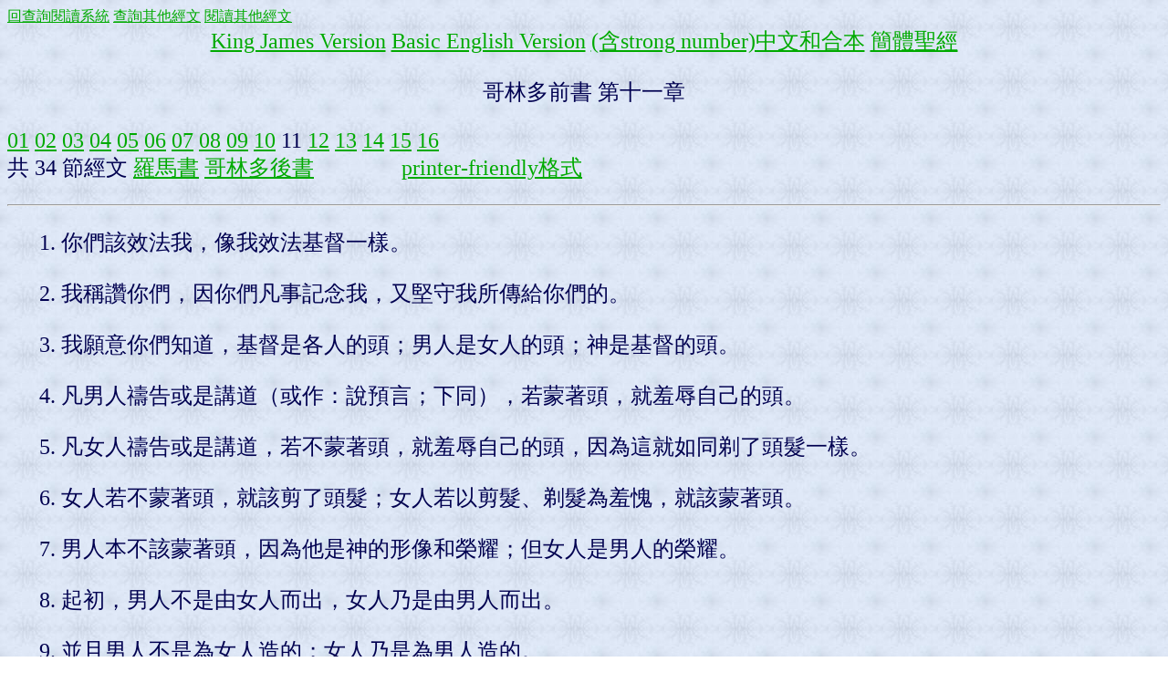

--- FILE ---
content_type: text/html
request_url: https://springbible.fhl.net/Bible2/cgic201/read201.cgi?ver=big5&na=0&chap=1073&ft=0&temp=214
body_size: 2947
content:
<!DOCTYPE html PUBLIC "-//W3C//DTD XHTML 1.0 Transitional//EN"
"http://www.w3.org/TR/xhtml1/DTD/xhtml1-transitional.dtd">
<html xml:lang="zh-tw" lang="zh-tw">
<head>
<meta http-equiv="Content-Type" content="text/html; charset=big5" />
<title>
哥林多前書 第十一章</title>
<meta http-equiv="Content-Type" content="text/html; charset=big5" />
<script type="text/javascript" src="http://widgets.amung.us/small.js"></script><script type="text/javascript">WAU_small('imzrfhqawzw4')</script> 
<style type="text/css">
<!--
#fonts
{
font-size: 24px;
}
ul li, ol li {
   margin-left:0.5cm;
}
-->
</style>
</head>
<body text="#000050" link="#00aa00" alink="#ffffff" vlink="#0000ff" background="back5.jpg">
<a href="index.html">回查詢閱讀系統</a> <a href="search100.html">查詢其他經文</a> <a href="read100.html">閱讀其他經文</a> 
<div id="fonts">
<center>
<a href="read201.cgi?ver=kjv&amp;na=0&amp;chap=1073&amp;ft=0&amp;temp=214&amp;tight=0">King James Version</a> 
<a href="read201.cgi?ver=bbe&amp;na=0&amp;chap=1073&amp;ft=0&amp;temp=214&amp;tight=0">Basic English Version</a> 
<a href="read201.cgi?ver=dunv&amp;na=0&amp;chap=1073&amp;ft=0&amp;temp=214&amp;tight=0">(含strong number)中文和合本</a> 
<a href="read201.cgi?ver=hgb&amp;na=0&amp;chap=1073&amp;ft=0&amp;temp=214&amp;tight=0">簡體聖經</a> 
</center>
<p /><center><font size="+2">哥林多前書 第十一章</font></center><p />
<a href="read201.cgi?na=0&amp;chap=1063&amp;ver=big5&amp;ft=0&amp;temp=214&amp;tight=0">01</a>
<a href="read201.cgi?na=0&amp;chap=1064&amp;ver=big5&amp;ft=0&amp;temp=214&amp;tight=0">02</a>
<a href="read201.cgi?na=0&amp;chap=1065&amp;ver=big5&amp;ft=0&amp;temp=214&amp;tight=0">03</a>
<a href="read201.cgi?na=0&amp;chap=1066&amp;ver=big5&amp;ft=0&amp;temp=214&amp;tight=0">04</a>
<a href="read201.cgi?na=0&amp;chap=1067&amp;ver=big5&amp;ft=0&amp;temp=214&amp;tight=0">05</a>
<a href="read201.cgi?na=0&amp;chap=1068&amp;ver=big5&amp;ft=0&amp;temp=214&amp;tight=0">06</a>
<a href="read201.cgi?na=0&amp;chap=1069&amp;ver=big5&amp;ft=0&amp;temp=214&amp;tight=0">07</a>
<a href="read201.cgi?na=0&amp;chap=1070&amp;ver=big5&amp;ft=0&amp;temp=214&amp;tight=0">08</a>
<a href="read201.cgi?na=0&amp;chap=1071&amp;ver=big5&amp;ft=0&amp;temp=214&amp;tight=0">09</a>
<a href="read201.cgi?na=0&amp;chap=1072&amp;ver=big5&amp;ft=0&amp;temp=214&amp;tight=0"> 10</a>
 11
<a href="read201.cgi?na=0&amp;chap=1074&amp;ver=big5&amp;ft=0&amp;temp=214&amp;tight=0"> 12</a>
<a href="read201.cgi?na=0&amp;chap=1075&amp;ver=big5&amp;ft=0&amp;temp=214&amp;tight=0"> 13</a>
<a href="read201.cgi?na=0&amp;chap=1076&amp;ver=big5&amp;ft=0&amp;temp=214&amp;tight=0"> 14</a>
<a href="read201.cgi?na=0&amp;chap=1077&amp;ver=big5&amp;ft=0&amp;temp=214&amp;tight=0"> 15</a>
<a href="read201.cgi?na=0&amp;chap=1078&amp;ver=big5&amp;ft=0&amp;temp=214&amp;tight=0"> 16</a>
<br />
共 34 節經文 <a href="read201.cgi?na=0&amp;chap=1047&amp;ver=big5&amp;ft=0&amp;temp=214&amp;tight=0">羅馬書</a> <a href="read201.cgi?na=0&amp;chap=1079&amp;ver=big5&amp;ft=0&amp;temp=214&amp;tight=0">哥林多後書</a>　　　　<a href="read201.cgi?ver=big5&amp;na=0&amp;chap=1073&amp;temp=214&amp;ft=15&amp;tight=1">printer-friendly格式</a>
<hr />
<ol start="1">
<li value="1">你們該效法我，像我效法基督一樣。
<p /></li>
<li value="2">我稱讚你們，因你們凡事記念我，又堅守我所傳給你們的。
<p /></li>
<li value="3">我願意你們知道，基督是各人的頭；男人是女人的頭；神是基督的頭。
<p /></li>
<li value="4">凡男人禱告或是講道（或作：說預言；下同），若蒙著頭，就羞辱自己的頭。
<p /></li>
<li value="5">凡女人禱告或是講道，若不蒙著頭，就羞辱自己的頭，因為這就如同剃了頭髮一樣。
<p /></li>
<li value="6">女人若不蒙著頭，就該剪了頭髮；女人若以剪髮、剃髮為羞愧，就該蒙著頭。
<p /></li>
<li value="7">男人本不該蒙著頭，因為他是神的形像和榮耀；但女人是男人的榮耀。
<p /></li>
<li value="8">起初，男人不是由女人而出，女人乃是由男人而出。
<p /></li>
<li value="9">並且男人不是為女人造的；女人乃是為男人造的。
<p /></li>
<li value="10">因此，女人為天使的緣故，應當在頭上有服權柄的記號。
<p /></li>
<li value="11">然而照主的安排，女也不是無男，男也不是無女。
<p /></li>
<li value="12">因為女人原是由男人而出，男人也是由女人而出；但萬有都是出乎神。
<p /></li>
<li value="13">你們自己審察，女人禱告神，不蒙著頭是合宜的嗎？
<p /></li>
<li value="14">你們的本性不也指示你們，男人若有長頭髮，便是他的羞辱嗎？
<p /></li>
<li value="15">但女人有長頭髮，乃是他的榮耀，因為這頭髮是給他作蓋頭的。
<p /></li>
<li value="16">若有人想要辯駁，我們卻沒有這樣的規矩，神的眾教會也是沒有的。
<p /></li>
<li value="17">我現今吩咐你們的話，不是稱讚你們；因為你們聚會不是受益，乃是招損。
<p /></li>
<li value="18">第一，我聽說，你們聚會的時候彼此分門別類，我也稍微的信這話。
<p /></li>
<li value="19">在你們中間不免有分門結黨的事，好叫那些有經驗的人顯明出來。
<p /></li>
<li value="20">你們聚會的時候，算不得吃主的晚餐；
<p /></li>
<li value="21">因為吃的時候，各人先吃自己的飯，甚至這個飢餓，那個酒醉。
<p /></li>
<li value="22">你們要吃喝，難道沒有家嗎？還是藐視神的教會，叫那沒有的羞愧呢？我向你們可怎麼說呢？可因此稱讚你們嗎？我不稱讚！
<p /></li>
<li value="23">我當日傳給你們的，原是從主領受的，就是主耶穌被賣的那一夜，拿起餅來，
<p /></li>
<li value="24">祝謝了，就擘開，說：這是我的身體，為你們捨（有古卷：擘開）的，你們應當如此行，為的是記念我。
<p /></li>
<li value="25">飯後，也照樣拿起杯來，說：這杯是用我的血所立的新約，你們每逢喝的時候，要如此行，為的是記念我。
<p /></li>
<li value="26">你們每逢吃這餅，喝這杯，是表明主的死，直等到他來。
<p /></li>
<li value="27">所以，無論何人，不按理吃主的餅，喝主的杯，就是干犯主的身、主的血了。
<p /></li>
<li value="28">人應當自己省察，然後吃這餅、喝這杯。
<p /></li>
<li value="29">因為人吃喝，若不分辨是主的身體，就是吃喝自己的罪了。
<p /></li>
<li value="30">因此，在你們中間有好些軟弱的與患病的，死（原文是睡）的也不少。
<p /></li>
<li value="31">我們若是先分辨自己，就不至於受審。
<p /></li>
<li value="32">我們受審的時候，乃是被主懲治，免得我們和世人一同定罪。
<p /></li>
<li value="33">所以我弟兄們，你們聚會吃的時候，要彼此等待。
<p /></li>
<li value="34">若有人飢餓，可以在家裡先吃，免得你們聚會，自己取罪。其餘的事，我來的時候再安排。
<p /></li>
</ol>
<a href="read201.cgi?na=0&amp;chap=1047&amp;ver=big5&amp;ft=0&amp;temp=214&amp;tight=0">羅馬書</a> <a href="read201.cgi?na=0&amp;chap=1072&amp;ver=big5&amp;ft=0&amp;temp=214&amp;tight=0">哥林多前書 第十章</a> <a href="read201.cgi?na=0&amp;chap=1074&amp;ver=big5&amp;ft=0&amp;temp=214&amp;tight=0">哥林多前書 第十二章</a> <a href="read201.cgi?na=0&amp;chap=1079&amp;ver=big5&amp;ft=0&amp;temp=214&amp;tight=0">哥林多後書</a><hr />
<center>
<a href="read201.cgi?ver=kjv&amp;na=0&amp;chap=1073&amp;ft=0&amp;temp=214&amp;tight=0">King James Version</a> 
<a href="read201.cgi?ver=bbe&amp;na=0&amp;chap=1073&amp;ft=0&amp;temp=214&amp;tight=0">Basic English Version</a> 
<a href="read201.cgi?ver=dunv&amp;na=0&amp;chap=1073&amp;ft=0&amp;temp=214&amp;tight=0">(含strong number)中文和合本</a> 
<a href="read201.cgi?ver=hgb&amp;na=0&amp;chap=1073&amp;ft=0&amp;temp=214&amp;tight=0">簡體聖經</a> 
</center>
</div>
<a href="index.html">回查詢閱讀系統</a> <a href="search100.html">查詢其他經文</a> <a href="read100.html">閱讀其他經文</a>
<script>
  (function(i,s,o,g,r,a,m){i['GoogleAnalyticsObject']=r;i[r]=i[r]||function(){
  (i[r].q=i[r].q||[]).push(arguments)},i[r].l=1*new Date();a=s.createElement(o),
  m=s.getElementsByTagName(o)[0];a.async=1;a.src=g;m.parentNode.insertBefore(a,m)
  })(window,document,'script','//www.google-analytics.com/analytics.js','ga');

  ga('create', 'UA-1807295-1', 'fhl.net');
  ga('send', 'pageview');

</script>
<script defer src="https://static.cloudflareinsights.com/beacon.min.js/vcd15cbe7772f49c399c6a5babf22c1241717689176015" integrity="sha512-ZpsOmlRQV6y907TI0dKBHq9Md29nnaEIPlkf84rnaERnq6zvWvPUqr2ft8M1aS28oN72PdrCzSjY4U6VaAw1EQ==" data-cf-beacon='{"version":"2024.11.0","token":"2a9a8c94a28e4087a517c8cd3f5861a4","server_timing":{"name":{"cfCacheStatus":true,"cfEdge":true,"cfExtPri":true,"cfL4":true,"cfOrigin":true,"cfSpeedBrain":true},"location_startswith":null}}' crossorigin="anonymous"></script>
</body></html>
